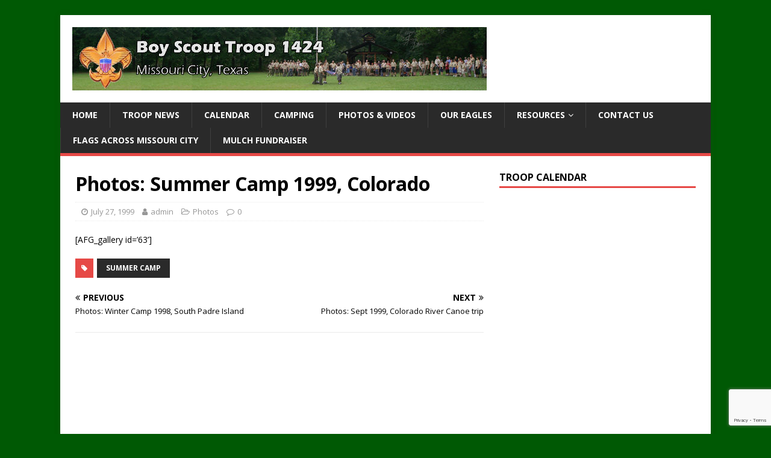

--- FILE ---
content_type: text/html; charset=utf-8
request_url: https://www.google.com/recaptcha/api2/anchor?ar=1&k=6LczgLMUAAAAAFgvirYC-6Wtfhg9tnFP8TfC-bzF&co=aHR0cDovL3d3dy5ic2F0cm9vcDE0MjQuY29tOjgw&hl=en&v=PoyoqOPhxBO7pBk68S4YbpHZ&size=invisible&anchor-ms=20000&execute-ms=30000&cb=30i0jyy7dbbk
body_size: 48575
content:
<!DOCTYPE HTML><html dir="ltr" lang="en"><head><meta http-equiv="Content-Type" content="text/html; charset=UTF-8">
<meta http-equiv="X-UA-Compatible" content="IE=edge">
<title>reCAPTCHA</title>
<style type="text/css">
/* cyrillic-ext */
@font-face {
  font-family: 'Roboto';
  font-style: normal;
  font-weight: 400;
  font-stretch: 100%;
  src: url(//fonts.gstatic.com/s/roboto/v48/KFO7CnqEu92Fr1ME7kSn66aGLdTylUAMa3GUBHMdazTgWw.woff2) format('woff2');
  unicode-range: U+0460-052F, U+1C80-1C8A, U+20B4, U+2DE0-2DFF, U+A640-A69F, U+FE2E-FE2F;
}
/* cyrillic */
@font-face {
  font-family: 'Roboto';
  font-style: normal;
  font-weight: 400;
  font-stretch: 100%;
  src: url(//fonts.gstatic.com/s/roboto/v48/KFO7CnqEu92Fr1ME7kSn66aGLdTylUAMa3iUBHMdazTgWw.woff2) format('woff2');
  unicode-range: U+0301, U+0400-045F, U+0490-0491, U+04B0-04B1, U+2116;
}
/* greek-ext */
@font-face {
  font-family: 'Roboto';
  font-style: normal;
  font-weight: 400;
  font-stretch: 100%;
  src: url(//fonts.gstatic.com/s/roboto/v48/KFO7CnqEu92Fr1ME7kSn66aGLdTylUAMa3CUBHMdazTgWw.woff2) format('woff2');
  unicode-range: U+1F00-1FFF;
}
/* greek */
@font-face {
  font-family: 'Roboto';
  font-style: normal;
  font-weight: 400;
  font-stretch: 100%;
  src: url(//fonts.gstatic.com/s/roboto/v48/KFO7CnqEu92Fr1ME7kSn66aGLdTylUAMa3-UBHMdazTgWw.woff2) format('woff2');
  unicode-range: U+0370-0377, U+037A-037F, U+0384-038A, U+038C, U+038E-03A1, U+03A3-03FF;
}
/* math */
@font-face {
  font-family: 'Roboto';
  font-style: normal;
  font-weight: 400;
  font-stretch: 100%;
  src: url(//fonts.gstatic.com/s/roboto/v48/KFO7CnqEu92Fr1ME7kSn66aGLdTylUAMawCUBHMdazTgWw.woff2) format('woff2');
  unicode-range: U+0302-0303, U+0305, U+0307-0308, U+0310, U+0312, U+0315, U+031A, U+0326-0327, U+032C, U+032F-0330, U+0332-0333, U+0338, U+033A, U+0346, U+034D, U+0391-03A1, U+03A3-03A9, U+03B1-03C9, U+03D1, U+03D5-03D6, U+03F0-03F1, U+03F4-03F5, U+2016-2017, U+2034-2038, U+203C, U+2040, U+2043, U+2047, U+2050, U+2057, U+205F, U+2070-2071, U+2074-208E, U+2090-209C, U+20D0-20DC, U+20E1, U+20E5-20EF, U+2100-2112, U+2114-2115, U+2117-2121, U+2123-214F, U+2190, U+2192, U+2194-21AE, U+21B0-21E5, U+21F1-21F2, U+21F4-2211, U+2213-2214, U+2216-22FF, U+2308-230B, U+2310, U+2319, U+231C-2321, U+2336-237A, U+237C, U+2395, U+239B-23B7, U+23D0, U+23DC-23E1, U+2474-2475, U+25AF, U+25B3, U+25B7, U+25BD, U+25C1, U+25CA, U+25CC, U+25FB, U+266D-266F, U+27C0-27FF, U+2900-2AFF, U+2B0E-2B11, U+2B30-2B4C, U+2BFE, U+3030, U+FF5B, U+FF5D, U+1D400-1D7FF, U+1EE00-1EEFF;
}
/* symbols */
@font-face {
  font-family: 'Roboto';
  font-style: normal;
  font-weight: 400;
  font-stretch: 100%;
  src: url(//fonts.gstatic.com/s/roboto/v48/KFO7CnqEu92Fr1ME7kSn66aGLdTylUAMaxKUBHMdazTgWw.woff2) format('woff2');
  unicode-range: U+0001-000C, U+000E-001F, U+007F-009F, U+20DD-20E0, U+20E2-20E4, U+2150-218F, U+2190, U+2192, U+2194-2199, U+21AF, U+21E6-21F0, U+21F3, U+2218-2219, U+2299, U+22C4-22C6, U+2300-243F, U+2440-244A, U+2460-24FF, U+25A0-27BF, U+2800-28FF, U+2921-2922, U+2981, U+29BF, U+29EB, U+2B00-2BFF, U+4DC0-4DFF, U+FFF9-FFFB, U+10140-1018E, U+10190-1019C, U+101A0, U+101D0-101FD, U+102E0-102FB, U+10E60-10E7E, U+1D2C0-1D2D3, U+1D2E0-1D37F, U+1F000-1F0FF, U+1F100-1F1AD, U+1F1E6-1F1FF, U+1F30D-1F30F, U+1F315, U+1F31C, U+1F31E, U+1F320-1F32C, U+1F336, U+1F378, U+1F37D, U+1F382, U+1F393-1F39F, U+1F3A7-1F3A8, U+1F3AC-1F3AF, U+1F3C2, U+1F3C4-1F3C6, U+1F3CA-1F3CE, U+1F3D4-1F3E0, U+1F3ED, U+1F3F1-1F3F3, U+1F3F5-1F3F7, U+1F408, U+1F415, U+1F41F, U+1F426, U+1F43F, U+1F441-1F442, U+1F444, U+1F446-1F449, U+1F44C-1F44E, U+1F453, U+1F46A, U+1F47D, U+1F4A3, U+1F4B0, U+1F4B3, U+1F4B9, U+1F4BB, U+1F4BF, U+1F4C8-1F4CB, U+1F4D6, U+1F4DA, U+1F4DF, U+1F4E3-1F4E6, U+1F4EA-1F4ED, U+1F4F7, U+1F4F9-1F4FB, U+1F4FD-1F4FE, U+1F503, U+1F507-1F50B, U+1F50D, U+1F512-1F513, U+1F53E-1F54A, U+1F54F-1F5FA, U+1F610, U+1F650-1F67F, U+1F687, U+1F68D, U+1F691, U+1F694, U+1F698, U+1F6AD, U+1F6B2, U+1F6B9-1F6BA, U+1F6BC, U+1F6C6-1F6CF, U+1F6D3-1F6D7, U+1F6E0-1F6EA, U+1F6F0-1F6F3, U+1F6F7-1F6FC, U+1F700-1F7FF, U+1F800-1F80B, U+1F810-1F847, U+1F850-1F859, U+1F860-1F887, U+1F890-1F8AD, U+1F8B0-1F8BB, U+1F8C0-1F8C1, U+1F900-1F90B, U+1F93B, U+1F946, U+1F984, U+1F996, U+1F9E9, U+1FA00-1FA6F, U+1FA70-1FA7C, U+1FA80-1FA89, U+1FA8F-1FAC6, U+1FACE-1FADC, U+1FADF-1FAE9, U+1FAF0-1FAF8, U+1FB00-1FBFF;
}
/* vietnamese */
@font-face {
  font-family: 'Roboto';
  font-style: normal;
  font-weight: 400;
  font-stretch: 100%;
  src: url(//fonts.gstatic.com/s/roboto/v48/KFO7CnqEu92Fr1ME7kSn66aGLdTylUAMa3OUBHMdazTgWw.woff2) format('woff2');
  unicode-range: U+0102-0103, U+0110-0111, U+0128-0129, U+0168-0169, U+01A0-01A1, U+01AF-01B0, U+0300-0301, U+0303-0304, U+0308-0309, U+0323, U+0329, U+1EA0-1EF9, U+20AB;
}
/* latin-ext */
@font-face {
  font-family: 'Roboto';
  font-style: normal;
  font-weight: 400;
  font-stretch: 100%;
  src: url(//fonts.gstatic.com/s/roboto/v48/KFO7CnqEu92Fr1ME7kSn66aGLdTylUAMa3KUBHMdazTgWw.woff2) format('woff2');
  unicode-range: U+0100-02BA, U+02BD-02C5, U+02C7-02CC, U+02CE-02D7, U+02DD-02FF, U+0304, U+0308, U+0329, U+1D00-1DBF, U+1E00-1E9F, U+1EF2-1EFF, U+2020, U+20A0-20AB, U+20AD-20C0, U+2113, U+2C60-2C7F, U+A720-A7FF;
}
/* latin */
@font-face {
  font-family: 'Roboto';
  font-style: normal;
  font-weight: 400;
  font-stretch: 100%;
  src: url(//fonts.gstatic.com/s/roboto/v48/KFO7CnqEu92Fr1ME7kSn66aGLdTylUAMa3yUBHMdazQ.woff2) format('woff2');
  unicode-range: U+0000-00FF, U+0131, U+0152-0153, U+02BB-02BC, U+02C6, U+02DA, U+02DC, U+0304, U+0308, U+0329, U+2000-206F, U+20AC, U+2122, U+2191, U+2193, U+2212, U+2215, U+FEFF, U+FFFD;
}
/* cyrillic-ext */
@font-face {
  font-family: 'Roboto';
  font-style: normal;
  font-weight: 500;
  font-stretch: 100%;
  src: url(//fonts.gstatic.com/s/roboto/v48/KFO7CnqEu92Fr1ME7kSn66aGLdTylUAMa3GUBHMdazTgWw.woff2) format('woff2');
  unicode-range: U+0460-052F, U+1C80-1C8A, U+20B4, U+2DE0-2DFF, U+A640-A69F, U+FE2E-FE2F;
}
/* cyrillic */
@font-face {
  font-family: 'Roboto';
  font-style: normal;
  font-weight: 500;
  font-stretch: 100%;
  src: url(//fonts.gstatic.com/s/roboto/v48/KFO7CnqEu92Fr1ME7kSn66aGLdTylUAMa3iUBHMdazTgWw.woff2) format('woff2');
  unicode-range: U+0301, U+0400-045F, U+0490-0491, U+04B0-04B1, U+2116;
}
/* greek-ext */
@font-face {
  font-family: 'Roboto';
  font-style: normal;
  font-weight: 500;
  font-stretch: 100%;
  src: url(//fonts.gstatic.com/s/roboto/v48/KFO7CnqEu92Fr1ME7kSn66aGLdTylUAMa3CUBHMdazTgWw.woff2) format('woff2');
  unicode-range: U+1F00-1FFF;
}
/* greek */
@font-face {
  font-family: 'Roboto';
  font-style: normal;
  font-weight: 500;
  font-stretch: 100%;
  src: url(//fonts.gstatic.com/s/roboto/v48/KFO7CnqEu92Fr1ME7kSn66aGLdTylUAMa3-UBHMdazTgWw.woff2) format('woff2');
  unicode-range: U+0370-0377, U+037A-037F, U+0384-038A, U+038C, U+038E-03A1, U+03A3-03FF;
}
/* math */
@font-face {
  font-family: 'Roboto';
  font-style: normal;
  font-weight: 500;
  font-stretch: 100%;
  src: url(//fonts.gstatic.com/s/roboto/v48/KFO7CnqEu92Fr1ME7kSn66aGLdTylUAMawCUBHMdazTgWw.woff2) format('woff2');
  unicode-range: U+0302-0303, U+0305, U+0307-0308, U+0310, U+0312, U+0315, U+031A, U+0326-0327, U+032C, U+032F-0330, U+0332-0333, U+0338, U+033A, U+0346, U+034D, U+0391-03A1, U+03A3-03A9, U+03B1-03C9, U+03D1, U+03D5-03D6, U+03F0-03F1, U+03F4-03F5, U+2016-2017, U+2034-2038, U+203C, U+2040, U+2043, U+2047, U+2050, U+2057, U+205F, U+2070-2071, U+2074-208E, U+2090-209C, U+20D0-20DC, U+20E1, U+20E5-20EF, U+2100-2112, U+2114-2115, U+2117-2121, U+2123-214F, U+2190, U+2192, U+2194-21AE, U+21B0-21E5, U+21F1-21F2, U+21F4-2211, U+2213-2214, U+2216-22FF, U+2308-230B, U+2310, U+2319, U+231C-2321, U+2336-237A, U+237C, U+2395, U+239B-23B7, U+23D0, U+23DC-23E1, U+2474-2475, U+25AF, U+25B3, U+25B7, U+25BD, U+25C1, U+25CA, U+25CC, U+25FB, U+266D-266F, U+27C0-27FF, U+2900-2AFF, U+2B0E-2B11, U+2B30-2B4C, U+2BFE, U+3030, U+FF5B, U+FF5D, U+1D400-1D7FF, U+1EE00-1EEFF;
}
/* symbols */
@font-face {
  font-family: 'Roboto';
  font-style: normal;
  font-weight: 500;
  font-stretch: 100%;
  src: url(//fonts.gstatic.com/s/roboto/v48/KFO7CnqEu92Fr1ME7kSn66aGLdTylUAMaxKUBHMdazTgWw.woff2) format('woff2');
  unicode-range: U+0001-000C, U+000E-001F, U+007F-009F, U+20DD-20E0, U+20E2-20E4, U+2150-218F, U+2190, U+2192, U+2194-2199, U+21AF, U+21E6-21F0, U+21F3, U+2218-2219, U+2299, U+22C4-22C6, U+2300-243F, U+2440-244A, U+2460-24FF, U+25A0-27BF, U+2800-28FF, U+2921-2922, U+2981, U+29BF, U+29EB, U+2B00-2BFF, U+4DC0-4DFF, U+FFF9-FFFB, U+10140-1018E, U+10190-1019C, U+101A0, U+101D0-101FD, U+102E0-102FB, U+10E60-10E7E, U+1D2C0-1D2D3, U+1D2E0-1D37F, U+1F000-1F0FF, U+1F100-1F1AD, U+1F1E6-1F1FF, U+1F30D-1F30F, U+1F315, U+1F31C, U+1F31E, U+1F320-1F32C, U+1F336, U+1F378, U+1F37D, U+1F382, U+1F393-1F39F, U+1F3A7-1F3A8, U+1F3AC-1F3AF, U+1F3C2, U+1F3C4-1F3C6, U+1F3CA-1F3CE, U+1F3D4-1F3E0, U+1F3ED, U+1F3F1-1F3F3, U+1F3F5-1F3F7, U+1F408, U+1F415, U+1F41F, U+1F426, U+1F43F, U+1F441-1F442, U+1F444, U+1F446-1F449, U+1F44C-1F44E, U+1F453, U+1F46A, U+1F47D, U+1F4A3, U+1F4B0, U+1F4B3, U+1F4B9, U+1F4BB, U+1F4BF, U+1F4C8-1F4CB, U+1F4D6, U+1F4DA, U+1F4DF, U+1F4E3-1F4E6, U+1F4EA-1F4ED, U+1F4F7, U+1F4F9-1F4FB, U+1F4FD-1F4FE, U+1F503, U+1F507-1F50B, U+1F50D, U+1F512-1F513, U+1F53E-1F54A, U+1F54F-1F5FA, U+1F610, U+1F650-1F67F, U+1F687, U+1F68D, U+1F691, U+1F694, U+1F698, U+1F6AD, U+1F6B2, U+1F6B9-1F6BA, U+1F6BC, U+1F6C6-1F6CF, U+1F6D3-1F6D7, U+1F6E0-1F6EA, U+1F6F0-1F6F3, U+1F6F7-1F6FC, U+1F700-1F7FF, U+1F800-1F80B, U+1F810-1F847, U+1F850-1F859, U+1F860-1F887, U+1F890-1F8AD, U+1F8B0-1F8BB, U+1F8C0-1F8C1, U+1F900-1F90B, U+1F93B, U+1F946, U+1F984, U+1F996, U+1F9E9, U+1FA00-1FA6F, U+1FA70-1FA7C, U+1FA80-1FA89, U+1FA8F-1FAC6, U+1FACE-1FADC, U+1FADF-1FAE9, U+1FAF0-1FAF8, U+1FB00-1FBFF;
}
/* vietnamese */
@font-face {
  font-family: 'Roboto';
  font-style: normal;
  font-weight: 500;
  font-stretch: 100%;
  src: url(//fonts.gstatic.com/s/roboto/v48/KFO7CnqEu92Fr1ME7kSn66aGLdTylUAMa3OUBHMdazTgWw.woff2) format('woff2');
  unicode-range: U+0102-0103, U+0110-0111, U+0128-0129, U+0168-0169, U+01A0-01A1, U+01AF-01B0, U+0300-0301, U+0303-0304, U+0308-0309, U+0323, U+0329, U+1EA0-1EF9, U+20AB;
}
/* latin-ext */
@font-face {
  font-family: 'Roboto';
  font-style: normal;
  font-weight: 500;
  font-stretch: 100%;
  src: url(//fonts.gstatic.com/s/roboto/v48/KFO7CnqEu92Fr1ME7kSn66aGLdTylUAMa3KUBHMdazTgWw.woff2) format('woff2');
  unicode-range: U+0100-02BA, U+02BD-02C5, U+02C7-02CC, U+02CE-02D7, U+02DD-02FF, U+0304, U+0308, U+0329, U+1D00-1DBF, U+1E00-1E9F, U+1EF2-1EFF, U+2020, U+20A0-20AB, U+20AD-20C0, U+2113, U+2C60-2C7F, U+A720-A7FF;
}
/* latin */
@font-face {
  font-family: 'Roboto';
  font-style: normal;
  font-weight: 500;
  font-stretch: 100%;
  src: url(//fonts.gstatic.com/s/roboto/v48/KFO7CnqEu92Fr1ME7kSn66aGLdTylUAMa3yUBHMdazQ.woff2) format('woff2');
  unicode-range: U+0000-00FF, U+0131, U+0152-0153, U+02BB-02BC, U+02C6, U+02DA, U+02DC, U+0304, U+0308, U+0329, U+2000-206F, U+20AC, U+2122, U+2191, U+2193, U+2212, U+2215, U+FEFF, U+FFFD;
}
/* cyrillic-ext */
@font-face {
  font-family: 'Roboto';
  font-style: normal;
  font-weight: 900;
  font-stretch: 100%;
  src: url(//fonts.gstatic.com/s/roboto/v48/KFO7CnqEu92Fr1ME7kSn66aGLdTylUAMa3GUBHMdazTgWw.woff2) format('woff2');
  unicode-range: U+0460-052F, U+1C80-1C8A, U+20B4, U+2DE0-2DFF, U+A640-A69F, U+FE2E-FE2F;
}
/* cyrillic */
@font-face {
  font-family: 'Roboto';
  font-style: normal;
  font-weight: 900;
  font-stretch: 100%;
  src: url(//fonts.gstatic.com/s/roboto/v48/KFO7CnqEu92Fr1ME7kSn66aGLdTylUAMa3iUBHMdazTgWw.woff2) format('woff2');
  unicode-range: U+0301, U+0400-045F, U+0490-0491, U+04B0-04B1, U+2116;
}
/* greek-ext */
@font-face {
  font-family: 'Roboto';
  font-style: normal;
  font-weight: 900;
  font-stretch: 100%;
  src: url(//fonts.gstatic.com/s/roboto/v48/KFO7CnqEu92Fr1ME7kSn66aGLdTylUAMa3CUBHMdazTgWw.woff2) format('woff2');
  unicode-range: U+1F00-1FFF;
}
/* greek */
@font-face {
  font-family: 'Roboto';
  font-style: normal;
  font-weight: 900;
  font-stretch: 100%;
  src: url(//fonts.gstatic.com/s/roboto/v48/KFO7CnqEu92Fr1ME7kSn66aGLdTylUAMa3-UBHMdazTgWw.woff2) format('woff2');
  unicode-range: U+0370-0377, U+037A-037F, U+0384-038A, U+038C, U+038E-03A1, U+03A3-03FF;
}
/* math */
@font-face {
  font-family: 'Roboto';
  font-style: normal;
  font-weight: 900;
  font-stretch: 100%;
  src: url(//fonts.gstatic.com/s/roboto/v48/KFO7CnqEu92Fr1ME7kSn66aGLdTylUAMawCUBHMdazTgWw.woff2) format('woff2');
  unicode-range: U+0302-0303, U+0305, U+0307-0308, U+0310, U+0312, U+0315, U+031A, U+0326-0327, U+032C, U+032F-0330, U+0332-0333, U+0338, U+033A, U+0346, U+034D, U+0391-03A1, U+03A3-03A9, U+03B1-03C9, U+03D1, U+03D5-03D6, U+03F0-03F1, U+03F4-03F5, U+2016-2017, U+2034-2038, U+203C, U+2040, U+2043, U+2047, U+2050, U+2057, U+205F, U+2070-2071, U+2074-208E, U+2090-209C, U+20D0-20DC, U+20E1, U+20E5-20EF, U+2100-2112, U+2114-2115, U+2117-2121, U+2123-214F, U+2190, U+2192, U+2194-21AE, U+21B0-21E5, U+21F1-21F2, U+21F4-2211, U+2213-2214, U+2216-22FF, U+2308-230B, U+2310, U+2319, U+231C-2321, U+2336-237A, U+237C, U+2395, U+239B-23B7, U+23D0, U+23DC-23E1, U+2474-2475, U+25AF, U+25B3, U+25B7, U+25BD, U+25C1, U+25CA, U+25CC, U+25FB, U+266D-266F, U+27C0-27FF, U+2900-2AFF, U+2B0E-2B11, U+2B30-2B4C, U+2BFE, U+3030, U+FF5B, U+FF5D, U+1D400-1D7FF, U+1EE00-1EEFF;
}
/* symbols */
@font-face {
  font-family: 'Roboto';
  font-style: normal;
  font-weight: 900;
  font-stretch: 100%;
  src: url(//fonts.gstatic.com/s/roboto/v48/KFO7CnqEu92Fr1ME7kSn66aGLdTylUAMaxKUBHMdazTgWw.woff2) format('woff2');
  unicode-range: U+0001-000C, U+000E-001F, U+007F-009F, U+20DD-20E0, U+20E2-20E4, U+2150-218F, U+2190, U+2192, U+2194-2199, U+21AF, U+21E6-21F0, U+21F3, U+2218-2219, U+2299, U+22C4-22C6, U+2300-243F, U+2440-244A, U+2460-24FF, U+25A0-27BF, U+2800-28FF, U+2921-2922, U+2981, U+29BF, U+29EB, U+2B00-2BFF, U+4DC0-4DFF, U+FFF9-FFFB, U+10140-1018E, U+10190-1019C, U+101A0, U+101D0-101FD, U+102E0-102FB, U+10E60-10E7E, U+1D2C0-1D2D3, U+1D2E0-1D37F, U+1F000-1F0FF, U+1F100-1F1AD, U+1F1E6-1F1FF, U+1F30D-1F30F, U+1F315, U+1F31C, U+1F31E, U+1F320-1F32C, U+1F336, U+1F378, U+1F37D, U+1F382, U+1F393-1F39F, U+1F3A7-1F3A8, U+1F3AC-1F3AF, U+1F3C2, U+1F3C4-1F3C6, U+1F3CA-1F3CE, U+1F3D4-1F3E0, U+1F3ED, U+1F3F1-1F3F3, U+1F3F5-1F3F7, U+1F408, U+1F415, U+1F41F, U+1F426, U+1F43F, U+1F441-1F442, U+1F444, U+1F446-1F449, U+1F44C-1F44E, U+1F453, U+1F46A, U+1F47D, U+1F4A3, U+1F4B0, U+1F4B3, U+1F4B9, U+1F4BB, U+1F4BF, U+1F4C8-1F4CB, U+1F4D6, U+1F4DA, U+1F4DF, U+1F4E3-1F4E6, U+1F4EA-1F4ED, U+1F4F7, U+1F4F9-1F4FB, U+1F4FD-1F4FE, U+1F503, U+1F507-1F50B, U+1F50D, U+1F512-1F513, U+1F53E-1F54A, U+1F54F-1F5FA, U+1F610, U+1F650-1F67F, U+1F687, U+1F68D, U+1F691, U+1F694, U+1F698, U+1F6AD, U+1F6B2, U+1F6B9-1F6BA, U+1F6BC, U+1F6C6-1F6CF, U+1F6D3-1F6D7, U+1F6E0-1F6EA, U+1F6F0-1F6F3, U+1F6F7-1F6FC, U+1F700-1F7FF, U+1F800-1F80B, U+1F810-1F847, U+1F850-1F859, U+1F860-1F887, U+1F890-1F8AD, U+1F8B0-1F8BB, U+1F8C0-1F8C1, U+1F900-1F90B, U+1F93B, U+1F946, U+1F984, U+1F996, U+1F9E9, U+1FA00-1FA6F, U+1FA70-1FA7C, U+1FA80-1FA89, U+1FA8F-1FAC6, U+1FACE-1FADC, U+1FADF-1FAE9, U+1FAF0-1FAF8, U+1FB00-1FBFF;
}
/* vietnamese */
@font-face {
  font-family: 'Roboto';
  font-style: normal;
  font-weight: 900;
  font-stretch: 100%;
  src: url(//fonts.gstatic.com/s/roboto/v48/KFO7CnqEu92Fr1ME7kSn66aGLdTylUAMa3OUBHMdazTgWw.woff2) format('woff2');
  unicode-range: U+0102-0103, U+0110-0111, U+0128-0129, U+0168-0169, U+01A0-01A1, U+01AF-01B0, U+0300-0301, U+0303-0304, U+0308-0309, U+0323, U+0329, U+1EA0-1EF9, U+20AB;
}
/* latin-ext */
@font-face {
  font-family: 'Roboto';
  font-style: normal;
  font-weight: 900;
  font-stretch: 100%;
  src: url(//fonts.gstatic.com/s/roboto/v48/KFO7CnqEu92Fr1ME7kSn66aGLdTylUAMa3KUBHMdazTgWw.woff2) format('woff2');
  unicode-range: U+0100-02BA, U+02BD-02C5, U+02C7-02CC, U+02CE-02D7, U+02DD-02FF, U+0304, U+0308, U+0329, U+1D00-1DBF, U+1E00-1E9F, U+1EF2-1EFF, U+2020, U+20A0-20AB, U+20AD-20C0, U+2113, U+2C60-2C7F, U+A720-A7FF;
}
/* latin */
@font-face {
  font-family: 'Roboto';
  font-style: normal;
  font-weight: 900;
  font-stretch: 100%;
  src: url(//fonts.gstatic.com/s/roboto/v48/KFO7CnqEu92Fr1ME7kSn66aGLdTylUAMa3yUBHMdazQ.woff2) format('woff2');
  unicode-range: U+0000-00FF, U+0131, U+0152-0153, U+02BB-02BC, U+02C6, U+02DA, U+02DC, U+0304, U+0308, U+0329, U+2000-206F, U+20AC, U+2122, U+2191, U+2193, U+2212, U+2215, U+FEFF, U+FFFD;
}

</style>
<link rel="stylesheet" type="text/css" href="https://www.gstatic.com/recaptcha/releases/PoyoqOPhxBO7pBk68S4YbpHZ/styles__ltr.css">
<script nonce="Ki782MRkmHPFZb99HXGjLQ" type="text/javascript">window['__recaptcha_api'] = 'https://www.google.com/recaptcha/api2/';</script>
<script type="text/javascript" src="https://www.gstatic.com/recaptcha/releases/PoyoqOPhxBO7pBk68S4YbpHZ/recaptcha__en.js" nonce="Ki782MRkmHPFZb99HXGjLQ">
      
    </script></head>
<body><div id="rc-anchor-alert" class="rc-anchor-alert"></div>
<input type="hidden" id="recaptcha-token" value="[base64]">
<script type="text/javascript" nonce="Ki782MRkmHPFZb99HXGjLQ">
      recaptcha.anchor.Main.init("[\x22ainput\x22,[\x22bgdata\x22,\x22\x22,\[base64]/[base64]/[base64]/bmV3IHJbeF0oY1swXSk6RT09Mj9uZXcgclt4XShjWzBdLGNbMV0pOkU9PTM/bmV3IHJbeF0oY1swXSxjWzFdLGNbMl0pOkU9PTQ/[base64]/[base64]/[base64]/[base64]/[base64]/[base64]/[base64]/[base64]\x22,\[base64]\\u003d\\u003d\x22,\x22w5xbw5/Ct0nCvkEVJjjDpsKAfcK8w6U7w7bDq2DDk2Mtw5LCrEfCusOKKGMwBgJ0eFjDg1hGwq7Dh2HDncO+w7rDoQfDhMO2Q8Kywp7CicOoAMOIJRvDtTQiRsOvXEzDkMOSU8KMMsK2w5/[base64]/w5QNwo3DmcOxYEohw4ZwwrVpfsKRKnfCsF3DusKZZE9COEzDksK3WDLCrnsjw4E5w6ojNhE/M3TCpMKpc2nCrcK1ecK1dcO1wotpacKOaXIDw4HDkErDjgwlw4UPRQpiw6tjwrjDsk/DmQECFEVRw5HDu8KDw5Mxwoc2FMK0wqMvwqjCg8O2w7vDqwbDgsOIw5DCpFICFxXCrcOSw7V5bMO7w59pw7PCsQp0w7VdRX1/OMOlwp9LwoDCiMKOw4puesK1OcObScKDInx8w7QXw4/CmMOBw6vCoXvCpFxoWFoow4rCtjUJw69fDcKbwqBMXMOIOSRaeFAheMKgwqrCsAsVKMKzwoxjSsOrO8KAwoDDl0Eyw5/CjcKNwpNgw6kbRcOHwq/CnRTCjcKqwrnDisOefsKcTifDjyHCnjPDusKvwoHCo8OAw71WwqsPw6LDq0DCmcOgwrbCi1vDosK8K34Wwocbw7hBScK5wp8RYsKaw47DmTTDnHLDtygpw7Rqwo7DrR/[base64]/[base64]/DiXfDsBfCrsKFwrp0BsK/M8KVNhbCgcK8bsKdw6xAw5fCsz9CwpQXbFHDsDZQw6oyEiBfSRjCu8KbwrHDp8KGIHFvwp3DrHQJfMOFKEJxw6lIwqfCqUvCgETDgWzCmsOOwrgOw615wpDCpsOda8OuZCTCv8KuwoIQw4Fxw6ZYw4d/wo4lwqhyw6wVfndxw58KPXMacTnChGU1w4vCjMOow4jDjcK2RMO2GcOcw4pNwqZNe1rCuSUTFFIAwobDjSA1w5nDusKtw4kxQXtzwqrClcOkZH3Cr8KCBcKeDgnCsUw8Am3DhcOxM18jccKyN0jDnMKoKcKueAzDtkoPw5fDhsK7EMONwpDDrwfCs8KvFlbCjlFAw75/woplwp5Wa8OHIFwKWDMRw4IbDTrDqcK8d8ObwqTDvsK+wphLKxzDm1rDuFJ4flXDkMOAN8KOw7cyVsK2acKBRMKEwrM2UgE7ZR/[base64]/Dp0Byw67Ci3jDs8K7ATNTw4zCs3h6wqrCoihlbVXDlzzCujbCjsOTwp7Dt8OdWW7DqirDrsO+Lx5hw7fCrlNywrsYSMKQDcOCbz5BwqxvVsKwCkc9wrkIwpLDq8KTNsOeZD/ChwLCv0HDjUHDu8O0w4fDisO3wplSNcO3LgxdTmwlNy/Cq2nCngHCmXzDlVY5LMKTNsKkwofCpzDDsnrDpMK9SjLDmcKDG8OpwqzDhMKgZMOvO8K4w6MwG38Bw6LDuFPCrMKzw5bCgRPCk1zDswNtw4PClsORwqE5dMKqw6nCmwjDqMO8GD3DmcOgwpEZXBB/[base64]/DnsK9LwQYC8KdCV0iw5Ndw60qY8OSw6HCnRB3wq4jIQLDhxbDucOmw74sEsOqT8Oswq0VXw/DvcKqwq3DvsK5w5vCkcKXUhfCt8KEO8Kqw78aZEFMFxPCqsK9wrfDiMOBwrrDrTttIiVNYyrCg8KVD8OCU8KlwrrDs8O1wrdpWMKEcMKVw6jDhcKWwr3DhHk7B8KkLDkLOMK8w5UZesKdUsOew4DCs8KnaWN/MHTDhsOKeMKVEmluTTzDlcKtMmVTY200wpp9w68rBsOSwoJiw47DhxxMVkjCn8Kjw6IBwrVeGBYXwovDv8OOJcKxTGbCi8ODw5HDmsKqw5vDtcKawp/[base64]/[base64]/CkMOnw7lOFxROTGrDrDHCmMKbw6HClMKBHMOLwp8tw6rCisOIOMOLRsKxG0dhwqhJJMKfwqFPw5bChk/[base64]/DsGLDg313Rg4RbhJ2w4JUY8OHwq5mwqrDr0EKSVjDlUoAwr9Hw4o6w4DDgGvCpXUDwrHCgnkXw53DhALCjDZMwodDwrkyw4g4O1fDvcKjJ8OEw4PCj8Otwrp5wpNKZioKfSZOaQzCjxsYIsOXw5DCsFc4JgTDtAwNSMKzw5/Do8K6cMO6w4F9w6sHw4HCrwF/w6RpPRxEeAt0CcOzJMOTw798wobDp8KTwp5SBcOkw74cD8OSwqx2Ax4uw6tTw53CjMOqJMKewr7DuMOKw7PClcO3cmATGTzCoQ19YsOpwpPDoA3DpRzDsSHCs8OzwoUqfwTDpH/DmMKGaMOIw7dhw6wqw5TCkMOewohLdSPCgTNZdz8swofDncKzBMOYw4nCnjhQw7ZUAQ/Ci8OdQsOibMKKIMKvwqLCvX9TwrnChMK0wrgQwpXCgXrCtcK5KsO3w45NwprCrQjCsEJsZx7DhsKww4QKaG/CuX/ClMKnJ3fDqCdLDxrCqgjDo8Ojw6QhTC1NIsOdw6fCmzQDwrfCi8Oiwqgswr15w4kvwrglP8K+wrTCk8KFw4ECPDFHSsK5XX/ClMKYCMK8w7crw70gw6lLS3YCwrbCs8Oow67DqBAMw6V8woVRw7gswp/CkELCoRbDncKIVQfCoMOKfDfCncO1LWfDi8O1cTtWXW9AwrLCpU4swoo3wrRjw4gLwqNSYxLDl0EKDMKew7zCjMO2PcK8fDjCoQI/w5x9wpLDrsOANnVew6LDjsO2HXbDmcKvw4bDoGjCj8KlwroLc8K2w4dGWwzDuMKRw53Dtj7CmwrDucORGD/[base64]/DhcOEFcOFw57Ct1TDo0hww6dqwrTDqMOdwrJAAMOTwovDh8Krw4lrFsOvBMOodXvClRfClcKswqRCYMOSDcKXw6oUK8KHwo7CvFcxw4LDqy/DnSYuFyNdwp8rasKlw7TDolHDnMKhwq7DlzAuLcOxbsK/Hl/[base64]/TQbDnMKUwprDqXYnBcOfVm4eYcOvFD/Ch8O8U8KoX8KZCnrChg7CrsKea1wVFBMow7NhSwNwwqvChTPCnC/Clz/[base64]/CtMOCVybDnTZqVcK+w4kNYsOpw7XCuR0Qw53DqcKKMBsAwps6UsKsdMKtwqRPFm7DtGROScOlAU7Co8KOBsKlYlPDhW3DkMOPeSozwrROwpLCrifCmzXChjLCgcOww5TCqcKHY8Oew71GVcOsw4wJw6s5a8KyGSfCvV0qwqLCvMODw4/DrTrDnk3CuigeKMO4UMO5Oi/ClcOSw69Sw6MkQj/CkyPDo8KJwrfCqMOZwpDDhMKcw6HDhVrClzc6NHTCtndawpHDjsOwAHsoCQ17w7TDrMOHw5sQYsOVXsOOIlEfwpPDg8OawprCncKDei/CisKKwpx1wqnCvRJtL8KCwrcxHgXCosK1I8OBBArCoE8xF1pGfcKFUMK/wpNbEMKLwqHDgghtw7vDvcOQw7rDusOdwqTCl8KvMcKSfcOYwrtCfcKswphiM8O9worChcK2WMKawpY0csOpwqVlw57Dl8KIG8OoWwTDkxJ0U8OCw4USwpB6w7FEw7l4wo7CqRVyYMKHBMOZwoc5wpjDlMO/[base64]/KzHClsOzW3sXecKmPMO/GCXDucOWw5Jvw4jCq8KUwpLDlQ9ZT8KDBsKaw6jCrMKkKy7CsRwPw6fDkcOhwo/Do8Knw5Q4w7NYw6fDrcOUw43CksKcQMKvHQ3ClcOFUsKubGXChMK4Kg/DicOOHE3Dg8KwRsOWN8OJwo5Uwqkkwr1Qw6rDgxnCnsKWTsKcw4/CpxLDrF5jAjXCswJMVV7CuRrDjxbCqDjDm8Knw6tjw7bCmMOCw4ICw6QgQFYhwo0NMsOWcsOkF8KwwpAkw4k3w6HCmz/DpsKpaMKGw43CoMKZw49IWXLCnwTCr8OswpbDhz1bRhRew55WA8OOw6MjfcKjwqxGwpxaTcO3LAlkwr/CqsKdMsOfw7JVazbDnwfDjTTCvXQPcU3CrHzDrsO8dVQswpV8w5HCp1x2Sx8tScKMN3/ChMOkRcOrwpBkHMKwwokdw67DtcKWw6cTw7lOw4YJIcKJw6tsCErCkA1+wpIaw5vDncOYNzs+V8OHOxPDlX7CsQ9mTxsIwpllwqLCoAjCsxDDlgd1w5bCuEvDpUB4w44FwoPCnAbDuMKaw5RkV3Y5bMKFw4HCtMKVwrXCjMOJw4LCsHECKcK4w4IhwpDDtsKOcWNEwo/DsX8YY8KHw5zCuMO3JMOxwotpJcOMUMKyZHABw7MGGsO6w53DsAfDucOvQyILXzIGw5LCtTt/wpfDmh54XsKKwq1ZbsOlw5rDk1vDu8OXwqXCsHB+L2zDj8KZMBvDrVVCdgPDj8Klwq/ChcOQw7DChGjDhsOHCgPCucOLwpxKw6vDpT9yw4UCBsKTfcK+wqvDs8Kjeks/w7TDgAMVcCZ3YMKcw55GYsOVwrbCtHzDqj1JWsOMMjLCucO9wrTDqcKqwofDvRRCY1sfQxwkAMK8wq0ESkDCjsODC8KtY2fCi1TDowfClcOUw7LCqg/Dl8OBwqfChsOMO8OlG8OSEmHCqDk9Q8O8w6DDhcKswpPDpMKiw6M3woFew5vDh8KZe8KOw5XCvx7CucOCV1vDgcO2wpIgPSbCgMKeKsOpI8OFw7jCv8KNSznCh2zClMKvw5l0wpREw5lUL0E4Ihtsw4TCjR/Drh1rTylGw4wGVzUIGMONN0FXw4BuPigIwoADXsKzVsKOWhXDiUnDlMKgw7/DkW/[base64]/[base64]/CpA/[base64]/DlsOCwpLCp2rCiyUPRg95wrktF2gowojCnMKPwoJjw4xxw5LDssKWwqUow6k3wozDrTnCnxDCjsOfwqnDjnvCsm/DhsO9wrsIwodLwr0HMcOuwp/[base64]/MsKlw6tjwpfCmwRUQcOCwpcqQB/[base64]/woHDkMK2wrRfKcKhw7kOfAHDhw9nA0UBwrjCsMKXF2Rtw4HCq8KXwovCgsKlE8KPw5rDjMOSw7Z9w6/DhcOGw4srw4TCl8O+w6DCmj56w7PClDnDvsKTFGTCnwLDozDCriZaJcKIOUnDnxxtw6dGw4RhwrPDhE8/wqFYwoDDqsKDwp5FwqnCr8KVIyx9J8KqKsOgNsKXw4bCvQvDowDCpw0rwrPCsmDDkGM5bMK1wqPCpMKtwrjDhMOww5XCjMKaT8K/[base64]/wohZBsOUFjNvwqXCmcKYN0DDrwnCpgFYaMOGw5lbC8ODXmVHw7bDrRt0aMK0UsKCwpvDqcOQH8KewqDDgFTChMOgEisoTxIddljDhiHDh8K1GsORKsOyUmrDkz4pdhIjRcOAw7QVwq/Dky4UW197MsKAwoVhYDpYdQo/w5ESwok9cFtZDMKNw5pTwqIQYHpiOllQNCnCsMOUP2YKwo/Cr8KjC8KBDR7DpyLCqEUQWl/DlcK4AMKDDMOdwqPDiGXDhRhlw4LDrCrCp8K5wpw0T8OQw65Nwrg/wo7DrcOrwrTDnsKgI8K+d1VSRMKpGCEdQsK3w6PDnxfClcOSwrTCqcOBD2XCmxA0e8OQPznCksOcMMOUY0DCusOpB8KCBsKEwrbDjwQFw4QDwpvDjMOwwpVzf1jDqsO/w64gDhV3w59gEsOzNBHDsMO4aUNhw5vDv1kTNcOmR2jDlsKJw5DClwfCg0XCr8O+w6bCnUsKFsK1HH/Dj1fDkMKzwohAwrnDvMO4w6wKEELDgScAwoAbGsOlclZxS8KGwpRaX8OSwo7DvMOLKm/Cv8Kvw6HCpxnDkcKqw7rDmMK4w54VwrV8F0Fgw7TCuCVodMKiw43CicKwS8OEwoXDj8OuwqdSVnRHDsKlfsKyw4cFK8KMesKUEMOyw4/[base64]/[base64]/CicK1wrRNwofDilTDog1Rw4J/TQrDi8K8DsOgwoTDuSVIYRp4RcKYc8K1M03ClsO/AMOPw6BfRsKvwrx6SMKqw5kodEjCvsO4w7TCi8ODw4snFytZwoXDnFQNCnfCqX15wo55wq/CukRpwq0xPAJZw7cYwovDmsKlw5vDgC5tw4x3PMKmw4APLsKEwoXCo8KKR8Ksw60vS0Axw6/DucOydh7Dh8K3wp5Ww7vDv3Q9wodwQsKLwobCgMKjL8K4GzLCng09WlPCgsKFFGfDhxXDnMKkwrnDmcO+w7wSURXCj2/CnWcYwqFEEcKGCcOXIWvDmcKHwq8pwoBZcnDCjUXClcKjEEhRHAAEB2rChsOQwoIowonCtsK1wqc/WwMGGXw7XsOTNsOEw6RXecKVw6YRwq5Yw63DhEDDlA7CiMOkYVk7w6/CgwJ6w7rDhMK2w7wSw5dfLsKywowZF8KFw4gjwonDk8OMW8ONw4DCmsOHVMOCUMKkVcOKaSPCsizDsmRIw6PCliNBSl3Ci8OJCsOPw4x8wpY0aMOiwqzCqMK/OgvChSwmwq7DlTrCgVAyw7cBw6HChmw8cS45w5/DlWdIwp7DlsKOwoYNwpsxw4/ChcKqQBYjACbDoHdMdMOyCsOYMH/CvMO+SFRXw5HDsMO2w67DmF/Ds8KYC3wwwosVwrPCoE7DrsOSw6zCuMKhwpbDm8Kuwr1CeMKIDFRKwrU/[base64]/w5XCk8KLAT/Ch8KWHgsdbFBsw57CumzDt2bDq34lScKoBQvCjx86c8K6FcKVL8Ouw5vCh8KEIEJcw6LCpMOmwoomdDYOV1HChmFUw5jCmcObVSLCiXlaKjbDul7DosK1JiREEVHDsGJ5w6oswqrCr8OvwrDCpFHDjcKYX8O5w5/CmTQGwq7DuXjDqAMhWnrCogN/w7NFB8OVw6Zzw6dawrd+w4E4w40VI8KFw6NJwonCvQVgTDDCrcOCTsOJIsOcw6sCO8OuUnHCg0MqwpnDjDPDr2hrwrAvw4kgLj5mJizDgxzDhMO7AsOiVgbCocK2w5FpRRpUw7nCtsKpYCfCnBFzw5zDr8K0wq3DkcK/e8KFUkVZe1UFwrBaw6Fow6h6w5XCjW7DhArDsCpqw5/[base64]/w4cOeBjDksOGwpIXI8KSUcK0BGDDosKew4F4PnVNchPChyzDp8KkGwfDukUrw6nCij7DigLDh8KrFHXDqH/Cq8OLSkVCwoIrw4BZTMKWZ2F4w4rClUDCrsKvGVHCnFTCm3J2wrPDlg7Co8O8woXCrxZ8UsO/fcK3w7JlZMK9w7lYccKxwpjCpiFhbmcfJ1fDqTBGwpU4RW8VaDMjw5cNwp/CtAQrCcOGdhbDowjCvmbDo8KnQcK+w5hfd3ouwqcUV3UWS8K4e2kwwojDszY+wrlxR8ORKiItDsOVwqbDp8OowqnDrcKNRcOtwpY/Y8KVwovDuMOvwrTChUkSBCfDhEZlwr3CjWPCuTASwrAWHMOZwonDuMKZw4HCpsOoK1nDkwcJw6TDtsO6GsOrw6ogw7PDj1zDoBnDqHXCt3IVfcOpUSrDpy9Ww5TDh10jwo5/woESaV/DuMOcFsKadcKjbMOMJsKjasOfeABSIsKMe8KxVRURw4bClT3CpXfCgAzChE3Dn1NXw7gxD8KMT34RwrLDrTRdK0TCrQcTwqnDlnLDtcK7w7rCo2cMw4/CgTYUwoXCucOfwoLDssKuBWrCm8O3LxpYwp4mwrFvwpzDp3rChC/Du3dkScKFw6VQLsKnwrM+D3nDh8OWOjl5N8KNw5HDpBzDqCYdEzVfw5fCtMOwT8OIw5sswqNQwp0tw5VJXMKbwrPDksOZLQXDrMONwovCsMK/PBnCksKHwrvDqwrCkjjDuMOtfUd4YMKuwpZkw5jDlXXDp8OsNcKaTzLDsFHDkMKIMMOSMlIPw7kVKsOLwpZcKsO6HR8+woTCncOHwqV8wrMdZ3vCvWAIwrrCmMKCwpfDucKNwopSHjrCssK6Algwwr7DuMKzPCg9D8OFwqfCvwjCicOvQ3JCwpnCjcK/J8OEdUnCpMO/w7vDnMO7w4nDimNhw59XQhh9w45WTmc6G3HDpcOSJUXCjG/Chw3DpMOECFXCvcKHKnLCtF/Cj2J+fcOcw7HCjG7DuEsCH0bDtVbDu8Kewp0mClI7f8OPX8KqwpDCucOUAgrDrzLDosOGG8O0wpHDlMK/XmTDhH/DhhgowqPCtsORHcOwfBZpfGLDoMK6EcO0EMKzI1zCrsKRFMKTRBTDtjjCt8K7HcK+w7R4wqvChsOKw4/DohQkOHnDqUkswrLCs8KmccKSwqLDljzClcKqwrXDi8KtB0XClMOJIl4Mw5crDn/CvcOMw4PDrMOtOUFdw6c8w4rDpVoNw4gKR1fCuCVbw4fDhn/DkBzDncKEaxPDk8ORwozDvsKew6oobwgrw6UCC8Oad8OcG2LCjMK5wo7CjsOEY8OSwr8GEMOMwqbCpsK2w4dtMcKEecKzDgDCu8OlwpQMwqlfwq/[base64]/w4ETfHTChMKDdhQRwpVmw4nCvcKKw6DDgsO3cMOhwpxhfXjDpsKmWcKoQcOlbMO5wo/CtCXChsK5wrbCpV14BmU8w5F2TBfDkcKjFk9PG3lIw5N5w7TCm8OkNG7ChsKvHTnDlMOiwpbDmEDCrsOnN8OYYMKxw7RHw5EKwozDhA/DpijCjsKIw4Y4A016YMKSwqDDoQTDoMKVAjPDuSEwwoTCnMKdwokHwpjCo8OMwqDDrS/DmGgaTlzCkwcNDsKQXsOzw44JdcKsfsOoWW4pw7DCiMOYSBbCk8K0wpIgXVPDqMOzwoRXwoMuI8O/EsKIVCLCi1BEEcKNw7HCjj1GScO3MsOOw7MTYMK0wqMENlwSwqkaGHrDs8OwwodGQyrCgn9SCgXDqRYnLsOEwqvCnSY8w4nDtsOSw4IoJsKSw6LDi8OCSsOxw6XDsyjDlR0vd8OPwpAlw6UAacKzwpBMP8KEw7bDhypcNmvCtzojFFJIw7/DvHfChMKMwp3DnlpZYMKKRQXDk0/DnBTCkjfCvxbClMKRw7rCgFFxw5c0fcOJwqfCjzbCnsKac8Ofw4fCowI+chPDlMKGwoXCgmVXElTDhsOSW8Ohwqkpw5nDtMKmAGXCt2PCowXDvsK+w6HDnkBfDcORMsOqH8Kdwo1UwoHCjj3Do8Oiw503BMKuZcK1YcKSQMKWw75aw7srwoUoYcOiwq/ClsK0w493w7fDs8ORw6sMwogAwpt6w6nDhUIVw5tYw7/Cs8K0w5/Cvm3DtknCuFPDuA/DjsKXwqLDtMOUw4kdMylnC25rEX/ClSnCu8OtwrfDu8KCccKqw7NtaCDCnlQcViTDhXBOZsKlb8KBJm/CsGLDklfDhVbDqETCuMOZTSVBw6vCscKsKT7CqMOQbcKXwqUiwp/DicOkw47Cm8OuwpvCssOhCsKlC17DoMKlEEZMw6DCnHvCosOyVcKIwqIGw5PCicOqwrx/wqnCkGhPD8O+w5wSUHI/VlUKSmwXRcOuw4dHWw/DoE3CkVEwBUfCtMO+w5pBEC5fwrQER0tKLgVew494w4oAwosIwr7CnSfDi0rDsT3CpD/Drm5fDhU1T3/DvDZlGsOrwq/Dlj/CoMKDeMKoCcOXw4jCtsKZOsKxwr1twrbDn3TCm8K2Q2NRFz5jwpgrABkLw5UIwqdUCcK4D8OdwoEaC1bCrk7CrmzCmsOqwpVMclEYwoTDkcKWHMOAC8KvwonCpMKrQnpsCBHDol/Dk8K/[base64]/Crm/Cg0Vtwp3CssKHbcOzw7sIHcKiJR5MwoJgwq4ZbMKeB8KDcMOAaWl9wpnDocOIPE0UcW1JWk58cHXDgidfFcOnccOrwr/DhcKUei1iXcOjHx8hdMK1w6rDqT4Uwr98Ui/Clkhdd3nDoMO0w4nDpcKlDSjChXVeDgPCimXDmsKYF3jCvmM4wojCgsK8w6nDgDfDsEgtwpjCicO3wqcLw7jCjsO7ZMKZJcKpw7/Cu8OFPTM3DmLCgcO9JMOrwqo7IcK0BlLDuMOgJsKtLw/[base64]/w4oqwqXDkMKKYgjCn2c/w5AnwrzDhUxwwqU8w6gHMxrDmkhYext4wo7ChsOkFMKSGW/DmMOlwoBpw6TDksOpBcKHwoglw5oLIjEiwqJpSVnDpyvDpRbDsi7CtyPDjUQ5w5jChHvDnsOnw77ChD3ChcO/ZCZzwp1/w5wVwpXDhcOocnZOwplowplWasK3bcO/WsOPfT9pSsOzC2/DjsOmU8KxV0VewpLDosOAw4XDosKBOWUBw4E2HTPDlW7DqcO/DMKywpXDuzvDqcOHw7F+w54XwrhDwptJw7PCrw16w4AcWD5iwoDDt8KLw5XCgMKLwo7DtcKFw5g/Z2gxT8KTw6kQb0pULTpYaH3DlsKvwrsdIcKdw7oZesKyWEzCoj7DtMKawrrDu1M6w6HCvRdfGsKRw4zDmlE+PsOCeX3Dv8KIw7LDssKaKsOZY8OJwpfCvDLDkQ87MjLDrMOgKcKtwrDCpUzClMOjw7dEw4rCg0zCv3/CpcOwbcOow702YcO/[base64]/DssONw4fDpsOHwrVATcKmw5VDw4XDv8OGwqRVHcOxAgrDssORwpdrAcKzw4/ChsOwXcKYw5h2w5pPw5BKwp/ChcKvw6w9wo7CqFPDlAIHwrTDvk/ClQtmSkbDqXHDhcO4w73Cm1DCgMKDw6HCpHPDnsOKP8Oiwo3CjcOhSARiwpLDmsKaXgLDrHF1w5HDl1UZwpYhAFvDkUFOw5kTPgfDnwvDiDHCr0NDE1lDFMO0wo4AJMKtTjXDmcObw47DisKqSsKvYcOYwoTCnj3Di8OJeHMzw6/DqijDk8KbCcOjN8OJw7HDosOdFsKWw6/CksOidsOBw7jCscKIwrnCi8O0UwlUw7/DrD/DlsKSw6lbbcKRw61XX8OwD8KABSzCscOOM8OzcsO5w4opQsKEwrfDjnd0wrwyCi8TIcOcdRbCiHMEA8ODaMOqw4rDvzXCkG7Cp38Cw7PCuXwKwovCmwxQHDfDlMOQw6Ukw64vHwLCl0ppwq/CsXQVD2bDv8Ogw4HDg3VhYcKew703w6LChMK9wqXDo8OKe8KKw6kaOMOeZcKfcsOtPWk0woXCrcK+LMKdcR1dLsOyGTnDpcOKw78FYBfDo1bCjzbClsO9w7XDtxjCmyTCkMKVwpY/[base64]/DjMKsawXCrkBlw6zCoMKeVcKJwpDCvUE+w7rDocKEAcOLDsOqwpglAHbChR8XaF5gwrzCri0BAsK/w5bCjmPCnsKEwrUsKF7CrU/CjcKkwotwJwcrwq8HZ1zCiinCocO9VS00worDgDYzSlQIcXI7RRfDswdIw7cKw5ljBcKZw5BIUsOEYcKtwow4woooYitQw6PDq2Nzw4NwJcOpw5w/w4PDs23CoD8mR8O0w4JgwpdjesK3wovDuybCkArDoMKuw4PDkGVDbR5YwqXDjyQvw5PCtUrCn0vCuGYPwoJYVcKiw5s7wp1kw7AUQsK7w6vCtMK3w5pMfF/DmcOUAzUeG8KJfMK/[base64]/DrnrDk2FawqBKXUfDthVNw54MaQPDnmvDsMKeZC7Dm1/DlGLDqcKcNl4gIXInwohiwo8TwpdZbQFzw5bCqsOzw5/DtTkJwpAIwpDDusOMw6t3w4TDq8O8JSYOwpZKNGxcwqvCklFEbcOxwojCoQ9UakTDsmtRw6/DlVlfw4LDusOBVQ86XyrDjWDDjjghNChmwoIjwpR/O8OWw5fCvsKsXlMHwoVOfC3CmcOYwqkLwqB6w5jCun7Cs8KvMh7CsjJDW8O/eA/DhDAWY8Kzw7FZCX96BsOMw51JLMKkAsOmAlh3DhTCg8KnZ8OlTlHCrsOENWrClA7Ckzkew7LDskUMasOJwrnDonIjCDcuw53CtcOoaSk1IsKQOsKqw5zCrV/[base64]/Nk3DqTRUIcOsw6txw63CpsKEcBnCj8Kwwp15CsOwWVDDvUISwrVzw6FyNkEHwrLDn8Odw5MIA2RqDxPCj8O+BcKdWcOxw4YxMjsjw5QFw5DCtn8iwq7Dh8O8M8ObLcKEbcOaZBrDhnNKYC/[base64]/Ck8KEIUc2QMOUJxLDvGjDt8O4w5N1B1fCs8KbUk/[base64]/Dnw7DoCrCqsOiMMOhw7/DuWPDm33DtEfCmHdgwpQWVsOww5nCrcO4w6VkwoPDu8O6Xg1rw5Z4csOhIjxYwoR7w4bDuFpuS1TCky7CpcKSw6pgZMOzwpouw7sMw5nDgsKyLWxfwoPCtW8bRcKpN8O/BsOwwpnCnWkKe8KLwojCmcOYJ2J2w7bDtsOWwr5mY8OMw4fCtiZBcybDvhbDksKdw4tiw6PDusKkwoTDkTDDs0PCii7Di8O2wqhWw7x3WcKbwp9XSjwQVcK9JDZbJ8Kuwq5tw7bCoC/Dp3vDj3vDl8KAwrvCm0nDvsKNwqXDlG3Dj8Oxw5nChCYjw7kmw7hlw6sMeTIlGcKXw7EDwr/DlcOswpvCtcKgRRbCrMOofzdrAsK/b8OkeMKCw7ViSsKWwrUfLCXDmcKTw7HCgXNfw5fDpwjDgl/Cum0Ne3VTwpfDq3XChsK4AMOVwow8U8KvFcOgw4DChxBGFXF1A8Ogwq4Nwp46w69ww4zDgD/Cg8OHw4YXw73CkWsTw5E8UMOGKkbCoMOuw7LDiRXDq8K+wqfCpAlCwo5/[base64]/[base64]/CmHJqworCr8OVwqzDpw/DtMOCWGkXSMKzw67DhgJLwo/Di8KHwovDjMKnPAnCoF4bJQVKWCbDoFLDimHDmGcowrMKw6bDo8OBSUYgwpfDgsObw6MYBnzDq8KCfcO0YMOyGcK8wrF7MU0gwo57w63Dhx/DncKGb8KCw4fDtcKRw7HDog9/bHVww5JQJMKSw6BwPSbDvh3DscOHw5/Cu8KXw6jCg8KfHWXDrMKwwpPCqEXCscOuLVrCm8O8woXDoFHCpRAowrEzw5TDqMKZTEkeHUPCgMKBw6bDhsKXDsOJccOpd8KTf8K8S8OYCDzDpShce8O2w5rDvMOUw73CkFhPbsOOw4XDm8Kmd2t/w5HDmsO7HQPCpi0+Dx/Cpih7Y8OuYG7DhxQrCF/[base64]/Cjmgcwp0WDz1tw6kXwroVw6huQCFBwq/CoAhPSMKSwpkew6/ClQrDrE91RCDDpGfCm8KIw6JXwpLDgzPDscOiw7rCvMOTeHlowrLCqsKiYcOfw6vChAnDnn/CvMKrw7nDisODHkTDpmrCm3DDnsO/BcOfYxl1Y2pKw5XCgSEcw6bDmMO+PsO2wp/DqBRSw4wNLsKKw7cDYQFkO3HCgFTDi1IzasONwrNiaMO1woJyZSfCjE0Yw4/DpMOXH8KGVsOIHcOtwpbCpMKVw6VLw4F/RcOzamLDqVB3w4PDnmzDty8xwppYE8OfwpdEwqHDkMOnw6R/ZAcEwpnCksOCS1zCocKLZ8Kpwqsgw4A6IcOZB8OZPcKvwqYOW8OxAhfDkmInYnk5w7zDh2UGw6DDncK7b8OPUcOSwq/Do8KnbS7DjMOLJVEPw7PCisK4G8KzK1/DpMKxYXDCp8K1wq4+w7xGwrrCnMKLRmUqMsK9dE7CnzdxG8KsHxHCr8KQwqldeS3CrG7CmEHClTbDmjASw5B6wpvCtWPDvj8eZcKDZQYPwr7CmsOrNw/CnjLCnMKPw6UpwoVMw7IAcVXCkSrCocOew5x2w4R5SWV2wpMaZMOcEMO/Q8O3woZWw7bDu2sWw5DDmcKNfD7CssO1w7JKwozDjcKgC8OXA0DDv3fCgSbCg0fDqhjDlVwVwpFIwpzCpsOqw5k4w7YgJ8KCVBAYw6nDssOAw7vDnzF4w4QEwp/CisOiw5gsNGHDq8K7b8Oyw6dmw5DCu8KvOsKhEUY6w7oTPQwOw5jCpBTDmB7CvcOuw6AWKyDCtsKdKMO7wpgqN2fCpcKBP8KMw5XCncOFWsK/[base64]/ChyDDjEnDt8OhLsKdw4LDpTDCkyfDksO9THhnc8OXAMOkcVUxVjsVwovDvWJ0w7HDoMKIwrk9w5DCnsKhw40/BlMDCcOLwqnDrBFUF8O8RzQbIh0rwo4NPsORwqfDtAZxPkZvU8OzwqAPwqYqwozCm8Oxw7EBTcOdfcO9AWvDj8Ozw5JbScOgNRt/bsKAIDPDmXkhw41eKMKvO8OXwrhvTg87S8KSBy7DkSl5XQ7CtlvCsR1cRsO7w7PCsMKWdCl0wrcjwrdmwrFIZj4vwrZhwpbCpn/Dm8OwABcUP8OvZx13wosJRVMZCw5OYyI/NMKqWsO7bcOVHyTCpwrDrCtGwpcVchEbwqjDusKlw73DjcKVWE/[base64]/DrMOCw7bCl0DCvsOQHyjCmT7CjcK7McKEJSbClsOLLMK9wrpGCnd6BsKdwr9tw7XCiGZxwqjCjMKzNcKZwoUqw688D8OhJx/Cl8KRAcKICAUywojCv8O+dMKIw74PwpooSxtew6DDqSgcJ8KEJcKpRFI6w4cgw6PCmcO/AMKpw4xHGsOncMOfcBJzwpLDmsKRBsKaNcKFVMOSb8OzYMKwR2MPJsKKwpE/[base64]/DnE9od8KZwo7CnAXDqWXDhUJ7w4Avwr7DqsK2w4DDqx4OdsO2w7zDscKKf8OJwq3DvcKIw6HCtQl/w6xFwodDw7lgwq3CjHdAw7xoQXDDgMOAUx3Dg1/[base64]/DmnhHUmnDsDfDqkZiw5rCkBYxUcOzZ2XDhlHDtx8QaWrDocOpwpYEasKlPsO5wpQiwo5IwpMuBjwvwpPDgsKjwovCo0hew4/Dq3lRFSMseMOMw4/[base64]/Di8KzS8K8YzsAw6IuNRQ+w7UFw6ArD8KvPC03ags7Bmg6wrTDgjfDiSrCt8KBw4wxwrx/w7rDpcKGw555TcOPwo/[base64]/wq5/[base64]/CvHBBIg/[base64]/Dh0zCpMKWw4XDt8KAUxR9enHCr1ARaWJDMcOuw63Cl350NHthEnrCusKBTcOoasOXMMKgfcKzwrdGLxjDi8O/XlnDvsKbw7VSO8Odw4FpwrHCk1lDwrLDq01oH8OyUsOccsOVZ2TCs3/Dmy5fwrXDlArCk1EkHFvDq8KuBsOCXRPDj2p/[base64]/bzFrw7AKFjd5wq7CqxnDu8Opw7RuBMKKL8OOFMKxw4c8W8KEw7XDrsO5fsKdw4jDhMOwCV7Dp8KGw6AaPGHCvgHDpgAZIcORXFMkw4jCuWzDjMOcFXDDk2J5w5IRwq3Ck8KnwqTClMOoXTPCqk/[base64]/CgBxEIF5fw4zCv3nDlBfDmTQhWXzCpR7Dg1tGRAQowq7DjMOnegTDpX1LMDhabMOswoHDhnhBw58Ew5stw7clwoXCs8KnGi7DscK1w44owpHDjRYIw6FzO1Rec2LDuU/CvFpnw5UtQcKoMhcFwrjCk8OtworCvzoZGMKEw6lBehAawqbCq8OtwpnDrsODwpvCqcOzwoXCpsKoDzcywrHCtSgmOQ/DmcKTJcOBw5bCisOMwrpqwpfCpMK6w6bDnMKYGGvCqxFdw6nCulDCpkvDssOYw586FsK/XMOAd3PCpBk5w7fCucOaw6dFw7/Dm8K8wo7DkHRNI8OKwrjChMK+wo1gX8K4Vn3ClMO7MiPDjsKrbsK5WXsjcVVlw70CdHVccsODYcKMw7vCrcKpw5cFUMKmXMKEHRp/C8KUwpbDmQLDjUPCni7CqnhERMKKQMO8w7V1w7QXwopFPyHCmcKOUSfDi8KkMMKKw4VMw4BBVsKMw4PCmsORwozDmCXDiMKPwojClcKtcyXClFQvUsOvwrvDk8KvwrJeJSE3DDLCrhtLwq3ClGIKwo7CrcOnw5HDocOdwqnDtVrCr8OBw7DDuU/Csl7Ci8KtKw1Nw79aTnXChsOWw4bCqHnDl1vDvMOQMQBewoMRw50rcRkOf1ESfSIBPcKuF8OfUMKiworDpSDCnsOWwqBnYgBTIl7ClXUbw6LCssOhw73Cu3QhwoHDtSx+w7PChwJ8wqc/a8KfwopAMMK5w60RHCwHw6/Cp3FsBjQkdMKJwrdYRg5xNMKhE2vDhsK7EgjCnsK/J8KcLRrDisORw6M8CMOEw5pCwpnCs2p/w7/[base64]/[base64]/wqfCpX/CuHfCrHZFwqbCp8K7w5LClQwywqg4w7NpDMOEwpDCjcO6wrTDpMKhVGlbwqbDuMKYLjPCiMOPw6ARwrHDnMKZwpJOLxDCi8K8MQzDu8K+wqx5Xy59w4USMMOdw5bCu8OSIWJvwp81d8OqwqRCJiJMw5Z9bQnDjsO2ZxPDunQyS8O5wp/ChMOawp7Dg8OXw60vw5fDosKQwrxPw5fCu8OPwpnCv8OjchA6w6DCoMOlw4/DmQ46FiA/[base64]/DrcOdwp7CglLDqnJZw4jDjADCvMKTGFkRw5HDjsKoIWHCrsKmw5UFV33DoGLCtsK4wqTCkjcPwo3CthDChsOnw5JawrASwqzDiy1QQ8K+w73DkWh+LMOBasKpBh7Dn8KObRDClcKRw4M1woETOSzDmcOqwrF/[base64]/CmX7DosOMTVHCqC/DqMOjEF3CiMK/dyTCisOVw4lqV2Ahw7LDozEXDsO0bcOfw5rCpBvDhsKQYcOAwqnCgTFdDybCmSXDmsOYwqxiwrjClMOswr/DsSHChMK0w5nCtTQYwq3Cp1bDsMKJBlRNBxnCj8O+Uw/Di8KgwqADw5jClnIqw5cow4TCkxXCvMOywr/[base64]/[base64]/DmMKtO8K7wqvCuXRpwoMww4hIZD3Crn7DoENKQB8wwot3M8OxFsKGw5dQVsKENsOUZR8Qw7HCtcKmw5LDj1fDkU/Dq2wbw4xXwppFwo7Cpyhcwr/ClRZ1KcKwwqUuwrvCq8KAw58+wpd/AcKoVRfDpmpsYsK0PAV5wonCscOpS8OqHURxw7lCbsKzEMK4w6E2w6bCjsOzDg4aw7FlwrzCogPDhMKnMsOZRmXDi8Oow5lyw4dYwrLDpT/Dvhdtw4gbdX3DjTgmJsOqwozCoVgVw7vCsMOnYE1xwrbCo8O1wpjDisOieUELwpUmw5vCsx4YEybDpw3CqcOBw7LCshtlBsKCG8KSwrvDo3DCkn7DuMKqLHwcw6t8OUbDqcO2fMOOw5/[base64]/CqcOQaCLDkx/Cs8K9QElPwrx0KG7DgcKvLcK/[base64]/[base64]/Du8KEwr1ewpHDmhMrc0vDoQ3CqHIxcFjDgD4awpfCnyZXOMOPHSFDRsOdw5/Du8O5w6zDmXJveMKmB8KYHsOYw4ENNsKGDMKXwoLDk0nCg8Oxw5cFwqfDumIWGF7DlMO0wodlQmEiw6t9w78HesKOw7zCsTQKw5o+HQ/CsMKOw7pBw6XDl8KYQ8O+fClZJhxDScOIwqPCpsKxXTxOw6cTw7bDg8Orw5sxw4bCqwEww4/Dqj3CuUzCp8K5woYKwqDDi8OCwr8cw57DisOGw7jDvMKqTMOxMWvDs00gw5/Cm8KFwq1Pwr/DicOAwqIkHCfDusOxw5M5wph+wpLCugpow6kQwozDrB0uwpB9bW/[base64]/CuMOxw7vDkTXDvULCiMOSCcKZw4EnbhVawqkjAwI6w7nCn8Kcw4LDvsKGwp/Cn8OewqFNQ8OAw4TCkMOzw7M8TjXDrnk0EFY6w4MBw5tHwrTCg2/DumtGMQDDnMOiZ1nCkXDDlsKwCBPCsMKww63CgcKELF00CHxtPMK7w6kPVSfChSEPw6vDhBoLw4EBw4fDqMOAJsKkw6rCocK2XyvCrsO6WsONwrNKw7XDqMKsGTrDtnsbwpvDgFJaFsK+FEIww4DCncOqwo/DocKCMSzCvTIDLsOrLcK0dcO8w65tWBbDssO+wqfDqsKiwrvDiMKJwq8pT8Kqwq/Ds8KpWg/CoMOWdMOBw7FCw53CksK6wq5jKcOpHsKCwpJRw6vCqsO9RCXDp8Oiw7vCu24OwoofH8KCwrtqAkzDgMKRK2dHw5DClHluwqzDi1nClxHDgB/[base64]/Cs8KZw4LDisKiw4fDrsO5w4fCr8K+wpM0w750wpHCjsKOJEnDuMKGdgNCwo9VCxYWwqfDmFrDjBfDj8O8wo1uZmDCqnFjw7HCgQTDosKkZ8KbdMK0eTvCt8KdX27Cm2k7UsOuDcO6w7xhw5ZAKgxywpFrw6hpTcOoTsK0wodlHMOsw4vCucO/JSJ2w5tGwrXDhTx/w4nDkcKqDDLDjsOGw4MAP8K3OMK5wpDCj8O2J8ORRwxPwpEqDsO2esKow7bDogN/wqQpGXxlwpzDssOdAsOhwp0Kw7TDksOzwovCoy8BAcKye8KifVvCvgbCuMOewqvDi8KDwpzDrsOQGHpKwp5pagkzXMOZQnvCvsK/UcOzVMKFw5A\\u003d\x22],null,[\x22conf\x22,null,\x226LczgLMUAAAAAFgvirYC-6Wtfhg9tnFP8TfC-bzF\x22,1,null,null,null,1,[16,21,125,63,73,95,87,41,43,42,83,102,105,109,121],[1017145,391],0,null,null,null,null,0,null,0,null,700,1,null,0,\[base64]/76lBhnEnQkZtZDzAxnOyhAZr/MRGQ\\u003d\\u003d\x22,0,1,null,null,1,null,0,0,null,null,null,0],\x22http://www.bsatroop1424.com:80\x22,null,[3,1,1],null,null,null,1,3600,[\x22https://www.google.com/intl/en/policies/privacy/\x22,\x22https://www.google.com/intl/en/policies/terms/\x22],\x22PPyKMN3Ya5I/+5QI1y1psvU2xkDBq6JYpju7d3Ii7HI\\u003d\x22,1,0,null,1,1769205484451,0,0,[250],null,[45,88,129],\x22RC-c_ISVLXOOzWOkQ\x22,null,null,null,null,null,\x220dAFcWeA4yIfiG6lH5ANOQ9R0e8KEor6bEG7VqobkzrfR_f9VIGlQJh92t5uzTidNetfc7kdrgk6SehSWAKCJqO5JKGgqFWfqosg\x22,1769288284501]");
    </script></body></html>